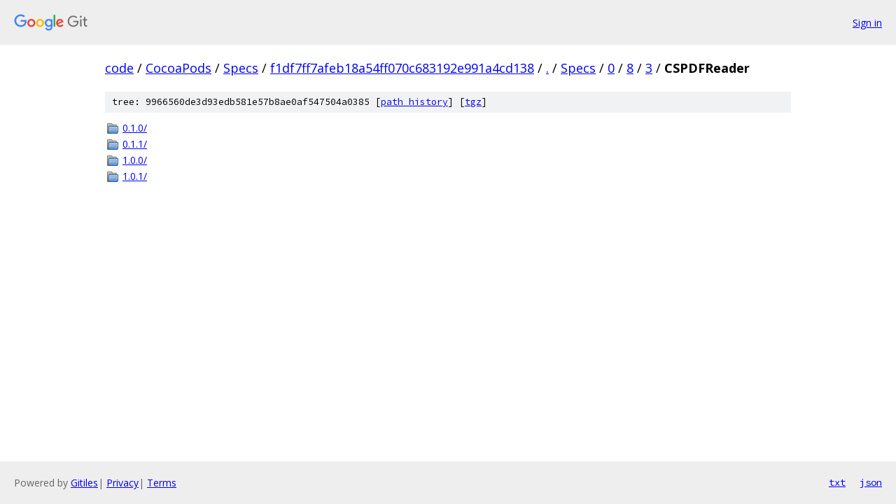

--- FILE ---
content_type: text/html; charset=utf-8
request_url: https://code.googlesource.com/CocoaPods/Specs/+/f1df7ff7afeb18a54ff070c683192e991a4cd138/Specs/0/8/3/CSPDFReader?autodive=0%2F/
body_size: 800
content:
<!DOCTYPE html><html lang="en"><head><meta charset="utf-8"><meta name="viewport" content="width=device-width, initial-scale=1"><title>Specs/0/8/3/CSPDFReader - CocoaPods/Specs - Git at Google</title><link rel="stylesheet" type="text/css" href="/+static/base.css"><!-- default customHeadTagPart --></head><body class="Site"><header class="Site-header"><div class="Header"><a class="Header-image" href="/"><img src="//www.gstatic.com/images/branding/lockups/2x/lockup_git_color_108x24dp.png" width="108" height="24" alt="Google Git"></a><div class="Header-menu"> <a class="Header-menuItem" href="https://accounts.google.com/AccountChooser?faa=1&amp;continue=https://code.googlesource.com/login/CocoaPods/Specs/%2B/f1df7ff7afeb18a54ff070c683192e991a4cd138/Specs/0/8/3/CSPDFReader?autodive%3D0%252F%252F">Sign in</a> </div></div></header><div class="Site-content"><div class="Container "><div class="Breadcrumbs"><a class="Breadcrumbs-crumb" href="/?format=HTML">code</a> / <a class="Breadcrumbs-crumb" href="/CocoaPods/">CocoaPods</a> / <a class="Breadcrumbs-crumb" href="/CocoaPods/Specs/">Specs</a> / <a class="Breadcrumbs-crumb" href="/CocoaPods/Specs/+/f1df7ff7afeb18a54ff070c683192e991a4cd138">f1df7ff7afeb18a54ff070c683192e991a4cd138</a> / <a class="Breadcrumbs-crumb" href="/CocoaPods/Specs/+/f1df7ff7afeb18a54ff070c683192e991a4cd138/?autodive=0%2F%2F">.</a> / <a class="Breadcrumbs-crumb" href="/CocoaPods/Specs/+/f1df7ff7afeb18a54ff070c683192e991a4cd138/Specs?autodive=0%2F%2F">Specs</a> / <a class="Breadcrumbs-crumb" href="/CocoaPods/Specs/+/f1df7ff7afeb18a54ff070c683192e991a4cd138/Specs/0?autodive=0%2F%2F">0</a> / <a class="Breadcrumbs-crumb" href="/CocoaPods/Specs/+/f1df7ff7afeb18a54ff070c683192e991a4cd138/Specs/0/8?autodive=0%2F%2F">8</a> / <a class="Breadcrumbs-crumb" href="/CocoaPods/Specs/+/f1df7ff7afeb18a54ff070c683192e991a4cd138/Specs/0/8/3?autodive=0%2F%2F">3</a> / <span class="Breadcrumbs-crumb">CSPDFReader</span></div><div class="TreeDetail"><div class="u-sha1 u-monospace TreeDetail-sha1">tree: 9966560de3d93edb581e57b8ae0af547504a0385 [<a href="/CocoaPods/Specs/+log/f1df7ff7afeb18a54ff070c683192e991a4cd138/Specs/0/8/3/CSPDFReader">path history</a>] <span>[<a href="/CocoaPods/Specs/+archive/f1df7ff7afeb18a54ff070c683192e991a4cd138/Specs/0/8/3/CSPDFReader.tar.gz">tgz</a>]</span></div><ol class="FileList"><li class="FileList-item FileList-item--gitTree" title="Tree - 0.1.0/"><a class="FileList-itemLink" href="/CocoaPods/Specs/+/f1df7ff7afeb18a54ff070c683192e991a4cd138/Specs/0/8/3/CSPDFReader/0.1.0?autodive=0%2F%2F/">0.1.0/</a></li><li class="FileList-item FileList-item--gitTree" title="Tree - 0.1.1/"><a class="FileList-itemLink" href="/CocoaPods/Specs/+/f1df7ff7afeb18a54ff070c683192e991a4cd138/Specs/0/8/3/CSPDFReader/0.1.1?autodive=0%2F%2F/">0.1.1/</a></li><li class="FileList-item FileList-item--gitTree" title="Tree - 1.0.0/"><a class="FileList-itemLink" href="/CocoaPods/Specs/+/f1df7ff7afeb18a54ff070c683192e991a4cd138/Specs/0/8/3/CSPDFReader/1.0.0?autodive=0%2F%2F/">1.0.0/</a></li><li class="FileList-item FileList-item--gitTree" title="Tree - 1.0.1/"><a class="FileList-itemLink" href="/CocoaPods/Specs/+/f1df7ff7afeb18a54ff070c683192e991a4cd138/Specs/0/8/3/CSPDFReader/1.0.1?autodive=0%2F%2F/">1.0.1/</a></li></ol></div></div> <!-- Container --></div> <!-- Site-content --><footer class="Site-footer"><div class="Footer"><span class="Footer-poweredBy">Powered by <a href="https://gerrit.googlesource.com/gitiles/">Gitiles</a>| <a href="https://policies.google.com/privacy">Privacy</a>| <a href="https://policies.google.com/terms">Terms</a></span><span class="Footer-formats"><a class="u-monospace Footer-formatsItem" href="?format=TEXT">txt</a> <a class="u-monospace Footer-formatsItem" href="?format=JSON">json</a></span></div></footer></body></html>